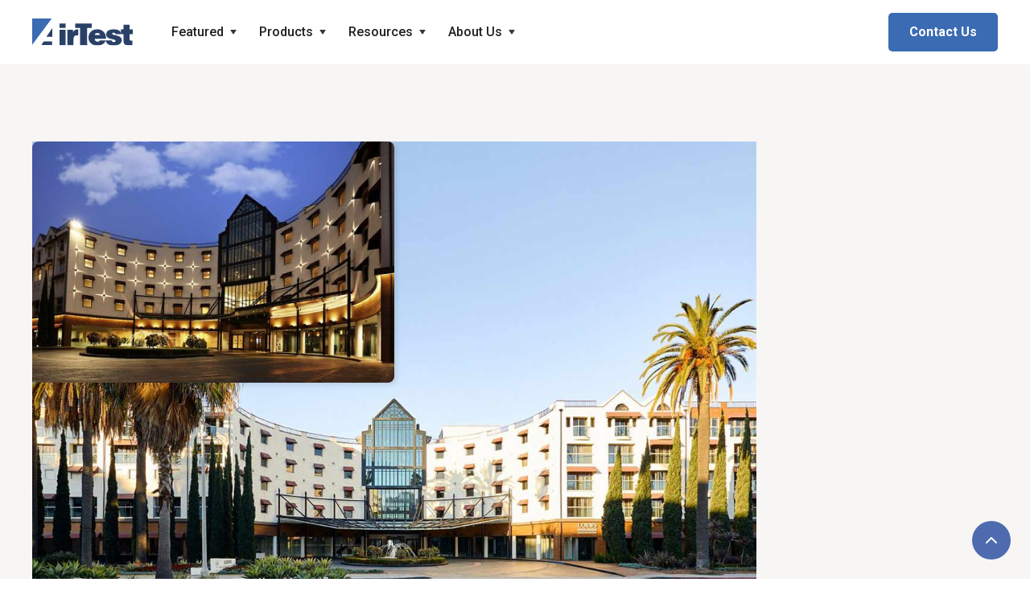

--- FILE ---
content_type: text/html
request_url: https://www.airtest.com/our-projects/loews-santa-monica-beach-hotel
body_size: 5420
content:
<!DOCTYPE html><!-- This site was created in Webflow. https://webflow.com --><!-- Last Published: Fri Jan 31 2025 19:04:56 GMT+0000 (Coordinated Universal Time) --><html data-wf-domain="www.airtest.com" data-wf-page="6435e5734f4b7b13e5edd93a" data-wf-site="642484037186a35e5742093c" data-wf-collection="6435e5734f4b7b53d7edd8c6" data-wf-item-slug="loews-santa-monica-beach-hotel"><head><meta charset="utf-8"/><title>Ollie - Webflow HTML Website Template</title><meta content="Ollie is a vast library of over 100 interface blocks with complete Webflow CMS integration. Build beautiful websites in less time than ever." name="description"/><meta content="Ollie - Webflow HTML Website Template" property="og:title"/><meta content="Ollie is a vast library of over 100 interface blocks with complete Webflow CMS integration. Build beautiful websites in less time than ever." property="og:description"/><meta content="Ollie - Webflow HTML Website Template" property="twitter:title"/><meta content="Ollie is a vast library of over 100 interface blocks with complete Webflow CMS integration. Build beautiful websites in less time than ever." property="twitter:description"/><meta property="og:type" content="website"/><meta content="summary_large_image" name="twitter:card"/><meta content="width=device-width, initial-scale=1" name="viewport"/><meta content="Webflow" name="generator"/><link href="https://cdn.prod.website-files.com/642484037186a35e5742093c/css/airtest-w1.webflow.068d17ec1.css" rel="stylesheet" type="text/css"/><link href="https://fonts.googleapis.com" rel="preconnect"/><link href="https://fonts.gstatic.com" rel="preconnect" crossorigin="anonymous"/><script src="https://ajax.googleapis.com/ajax/libs/webfont/1.6.26/webfont.js" type="text/javascript"></script><script type="text/javascript">WebFont.load({  google: {    families: ["Inconsolata:400,700","Zilla Slab:regular,500,500italic","DM Sans:regular,500,500italic,700,700italic","Caveat:regular","Rubik:300,regular,500,600,700,800,900,300italic,italic,500italic,600italic,700italic,800italic,900italic","Roboto:100,100italic,300,300italic,regular,italic,500,500italic,700,700italic,900"]  }});</script><script type="text/javascript">!function(o,c){var n=c.documentElement,t=" w-mod-";n.className+=t+"js",("ontouchstart"in o||o.DocumentTouch&&c instanceof DocumentTouch)&&(n.className+=t+"touch")}(window,document);</script><link href="https://cdn.prod.website-files.com/642484037186a35e5742093c/6470df89854de04228459e97_Airtest_32px_Favicon.jpg" rel="shortcut icon" type="image/x-icon"/><link href="https://cdn.prod.website-files.com/642484037186a35e5742093c/6470df8f854de0422845a240_Airtest_256px_Favicon.jpg" rel="apple-touch-icon"/><script src="https://www.google.com/recaptcha/api.js" type="text/javascript"></script><style>
body{
  -webkit-font-smoothing: antialiased;
  -moz-osx-font-smoothing: grayscale;
}
</style>

<!-- Finsweet Cookie Consent -->
<script async src="https://cdn.jsdelivr.net/npm/@finsweet/cookie-consent@1/fs-cc.js" fs-cc-mode="opt-in"></script>

<script type="fs-cc" fs-cc-categories="analytics">
    (function(c,l,a,r,i,t,y){
        c[a]=c[a]||function(){(c[a].q=c[a].q||[]).push(arguments)};
        t=l.createElement(r);t.async=1;t.src="https://www.clarity.ms/tag/"+i;
        y=l.getElementsByTagName(r)[0];y.parentNode.insertBefore(t,y);
    })(window, document, "clarity", "script", "g64c6oph51");
</script>

<script type="fs-cc" fs-cc-categories="analytics, marketing"> (function(ss,ex){ window.ldfdr=window.ldfdr||function(){(ldfdr._q=ldfdr._q||[]).push([].slice.call(arguments));}; (function(d,s){ fs=d.getElementsByTagName(s)[0]; function ce(src){ var cs=d.createElement(s); cs.src=src; cs.async=1; fs.parentNode.insertBefore(cs,fs); }; ce('https://sc.lfeeder.com/lftracker_v1_'+ss+(ex?'_'+ex:'')+'.js'); })(document,'script'); })('Xbp1oaEvpWz8EdVj'); </script></head><body><div id="top" class="back-to-top-container"><div class="back-to-top-button-wrapper"><a href="#top" class="button-circle bg-primary-1 w-inline-block"><img src="https://cdn.prod.website-files.com/642484037186a35e5742093c/642484037186a3cafd4209df_icon-chevron-up.svg" alt=""/></a></div></div><div class="navigation-container"><div class="container"><div data-collapse="medium" data-animation="default" data-duration="400" data-easing="ease" data-easing2="ease" role="banner" class="navbar w-nav"><a href="/" class="w-nav-brand"><img src="https://cdn.prod.website-files.com/642484037186a35e5742093c/642490b7c7352d0b11b8c23f_Airtestnotagline.svg" width="125" alt=""/></a><nav role="navigation" class="nav-menu-wrapper w-nav-menu"><div class="nav-links nav-links-1"><div data-delay="0" data-hover="true" class="nav-dropdown w-dropdown"><div class="nav-link w-dropdown-toggle"><div class="row no-wrap"><div>Featured</div><img src="https://cdn.prod.website-files.com/642484037186a35e5742093c/642484037186a3cae84209b8_icon-caret-down.svg" alt="" class="dropdown-icon"/></div></div><nav class="dropdown-list shadow w-dropdown-list"><div class="dropdown-grid"><a href="/2023-v1/iaqeye" class="dropdown-link-block w-inline-block"><h6 class="h6-small dropdown-heading">IAQEye</h6><div class="text-small">Wireless CO<sub>2</sub> Sensor for DCV</div></a><a href="/2023-v1/tr2000digi" class="dropdown-link-block w-inline-block"><h6 class="h6-small dropdown-heading">TR-2000-DIGI</h6><div class="text-small">CO and NO<sub>2</sub> Measurement in Enclosed Spaces</div></a><a href="/2023-v1/enguard" class="dropdown-link-block w-inline-block"><h6 class="h6-small dropdown-heading">enGuard</h6><div class="text-small">VRF Leak Detection for Enclosed Spaces</div></a><a href="/2023-v1/panoramic-power" class="dropdown-link-block w-inline-block"><h6 class="h6-small dropdown-heading">Panoramic Power</h6><div class="text-small">Wireless Energy Monitoring</div></a></div></nav></div><div data-delay="0" data-hover="true" class="nav-dropdown w-dropdown"><div class="nav-link w-dropdown-toggle"><div class="row no-wrap"><div>Products<br/></div><img src="https://cdn.prod.website-files.com/642484037186a35e5742093c/642484037186a3cae84209b8_icon-caret-down.svg" alt="" class="dropdown-icon"/></div></div><nav class="dropdown-list shadow w-dropdown-list"><div class="dropdown-grid"><a href="/2023-v1/refrigerant-leak-detection" class="dropdown-link-block w-inline-block"><h6 class="h6-small dropdown-heading">Refrigerant Leak Detection</h6><div class="text-small">Safe and reliable</div></a><a href="/2023-v1/parking-garage-ventilation" class="dropdown-link-block w-inline-block"><h6 class="h6-small dropdown-heading">Parking Garage Ventilation</h6><div class="text-small">Improve air quality and save energy</div></a><a href="/2023-v1/demand-control-ventilation" class="dropdown-link-block w-inline-block"><h6 class="h6-small dropdown-heading">Demand Control Ventilation</h6><div class="text-small">Reduce emissions, improve IAQ</div></a><a href="/2023-v1/wholesale" class="dropdown-link-block w-inline-block"><h6 class="h6-small dropdown-heading">Industrial</h6><div class="text-small">Proven products by E+E</div></a></div></nav></div><div data-delay="0" data-hover="true" class="nav-dropdown w-dropdown"><div class="nav-link w-dropdown-toggle"><div class="row no-wrap"><div>Resources</div><img src="https://cdn.prod.website-files.com/642484037186a35e5742093c/642484037186a3cae84209b8_icon-caret-down.svg" alt="" class="dropdown-icon"/></div></div><nav class="dropdown-list w-dropdown-list"><div class="dropdown-menu"><a href="/2023-v1/blog" class="dropdown-link w-dropdown-link">Blog</a><a href="/2023-v1/our-projects" class="dropdown-link w-dropdown-link">Our Projects</a></div></nav></div><div data-delay="0" data-hover="true" class="nav-dropdown w-dropdown"><div class="nav-link w-dropdown-toggle"><div class="row no-wrap"><div>About Us</div><img src="https://cdn.prod.website-files.com/642484037186a35e5742093c/642484037186a3cae84209b8_icon-caret-down.svg" alt="" class="dropdown-icon"/></div></div><nav class="dropdown-list shadow w-dropdown-list"><div class="dropdown-menu"><a href="/2023-v1/company" class="dropdown-link w-dropdown-link">Company</a><a href="/2023-v1/news" class="dropdown-link w-dropdown-link">News</a><a href="/2023-v1/investors" class="dropdown-link w-dropdown-link">Investors</a><a href="/2023-v1/wholesale" class="dropdown-link w-dropdown-link">Wholesale</a></div></nav></div></div></nav><div class="nav-menu-button-wrapper"><div class="nav-functions"><div class="modal-container"><div class="modal"><div class="modal-contents"><form action="/search" class="modal-search-form w-form"><img src="https://cdn.prod.website-files.com/642484037186a35e5742093c/642484037186a342b3420986_icon-search.svg" alt="" class="form-input-icon"/><input class="form-input form-input-naked w-input" autofocus="true" maxlength="256" name="query" placeholder="Type your search" type="search" id="search-2" required=""/><input type="submit" class="button form-search-button w-button" value="Search"/></form></div></div><div data-w-id="57a97d93-8c1f-d5ed-61f5-9c8e1637bd8e" class="modal-screen"></div></div><a href="/2023-v1/contact" class="button w-button">Contact Us</a></div><div class="menu-button w-nav-button"><img src="https://cdn.prod.website-files.com/642484037186a35e5742093c/642484037186a375da420985_icon-menu.svg" alt="" class="menu-icon"/><img src="https://cdn.prod.website-files.com/642484037186a35e5742093c/642484037186a34a3042097d_icon-x.svg" alt="" class="menu-cross-icon"/></div></div></div></div></div><div class="section bg-gray-4 bottom-space-small"><div class="container project-main-banner"><div id="w-node-c4519b9a-c516-807b-3835-341548a8a883-e5edd93a" class="div-block-8"><img src="https://cdn.prod.website-files.com/642484037186a3b595420972/6438700373e8577d4d5c0c36_Project_LoewsHotel_2.jpg" loading="lazy" alt="" sizes="(max-width: 479px) 34vw, (max-width: 767px) 35vw, (max-width: 1919px) 36vw, 449.10882568359375px" srcset="https://cdn.prod.website-files.com/642484037186a3b595420972/6438700373e8577d4d5c0c36_Project_LoewsHotel_2-p-500.jpg 500w, https://cdn.prod.website-files.com/642484037186a3b595420972/6438700373e8577d4d5c0c36_Project_LoewsHotel_2-p-800.jpg 800w, https://cdn.prod.website-files.com/642484037186a3b595420972/6438700373e8577d4d5c0c36_Project_LoewsHotel_2.jpg 1215w" class="project-secondary-image"/><div class="div-block-10"><img id="w-node-_6cde911d-d5db-9c56-028d-2ee822c2b2e9-e5edd93a" alt="" src="https://cdn.prod.website-files.com/642484037186a3b595420972/64387001e5f2ee2fe99cee72_Project_LoewsHotel_1.jpg" sizes="(max-width: 479px) 68vw, (max-width: 767px) 70vw, (max-width: 1919px) 71vw, 900.0000610351562px" srcset="https://cdn.prod.website-files.com/642484037186a3b595420972/64387001e5f2ee2fe99cee72_Project_LoewsHotel_1-p-500.jpg 500w, https://cdn.prod.website-files.com/642484037186a3b595420972/64387001e5f2ee2fe99cee72_Project_LoewsHotel_1-p-800.jpg 800w, https://cdn.prod.website-files.com/642484037186a3b595420972/64387001e5f2ee2fe99cee72_Project_LoewsHotel_1.jpg 1215w" class="project-image"/></div></div></div></div><div class="section bg-gray-4"><div class="container"><div class="w-layout-grid sidebar-layout case-study-layout"><div class="sidebar"><div class="card shadow-small"><ul role="list" class="w-list-unstyled"><li class="card-body border-bottom"><h6 class="h6-small no-bottom-space">Project</h6><div>Loews Santa Monica Beach Hotel</div></li><li class="card-body border-bottom"><h6 class="h6-small no-bottom-space">Location</h6><div>Santa Monica, California</div></li><li class="card-body border-bottom"><h6 class="h6-small no-bottom-space">Products Used</h6><div>TR-2000, CN8500</div></li><li class="card-body border-bottom"><h6 class="h6-small no-bottom-space">Installation Type</h6><div>DCV</div></li></ul></div></div><div class="row justify-content-center"><div class="content-width-large"><h3>Project summary</h3><div class="article w-richtext"><p>In this 14,800 sq/m underground parking garage, AirTest DCV (Demand Control Ventilation) was used to reduce energy consumption by 92% on an annual basis. </p><p>This equates to 545,000 kWh and 332,356 kg of greenhouse gasses yearly. </p><p>AirTest DCV was managed by the installation of 23 AirTest TR2000-Lon Co Transmitters, an AirTest CN8500 Controller, 3 VFDs. </p><p>The entire cost of this installation was covered by rebates, and the energy payback period was 10 months. </p><p>‍</p></div></div></div></div></div></div><div class="section bg-gray-4"><div class="container"><div class="row row-justify-center"><div class="section-title-wide"><h3 class="medium-heading no-bottom-space">More success stories</h3></div></div><div class="w-dyn-list"><div role="list" class="case-study-cards-grid w-dyn-items"><div role="listitem" class="w-dyn-item"><div class="card case-study-card"><div class="card-body case-study-card-body"><img alt="" src="https://cdn.prod.website-files.com/642484037186a3b595420972/64386dfe9d1eab7946e2d2b1_Project_SunsetMillennium_1.jpg" sizes="(max-width: 479px) 80vw, (max-width: 991px) 87vw, (max-width: 1919px) 23vw, 310.53240966796875px" srcset="https://cdn.prod.website-files.com/642484037186a3b595420972/64386dfe9d1eab7946e2d2b1_Project_SunsetMillennium_1-p-500.jpg 500w, https://cdn.prod.website-files.com/642484037186a3b595420972/64386dfe9d1eab7946e2d2b1_Project_SunsetMillennium_1-p-800.jpg 800w, https://cdn.prod.website-files.com/642484037186a3b595420972/64386dfe9d1eab7946e2d2b1_Project_SunsetMillennium_1.jpg 1215w" class="case-study-card-image"/><h2 class="project-name">Sunset Millennium</h2><h6 class="project-location">West Hollywood, California</h6><a href="/our-projects/sunset-millennium">Project details</a></div></div></div><div role="listitem" class="w-dyn-item"><div class="card case-study-card"><div class="card-body case-study-card-body"><img alt="" src="https://cdn.prod.website-files.com/642484037186a3b595420972/64387001e5f2ee2fe99cee72_Project_LoewsHotel_1.jpg" sizes="(max-width: 479px) 80vw, (max-width: 991px) 87vw, (max-width: 1919px) 23vw, 310.53240966796875px" srcset="https://cdn.prod.website-files.com/642484037186a3b595420972/64387001e5f2ee2fe99cee72_Project_LoewsHotel_1-p-500.jpg 500w, https://cdn.prod.website-files.com/642484037186a3b595420972/64387001e5f2ee2fe99cee72_Project_LoewsHotel_1-p-800.jpg 800w, https://cdn.prod.website-files.com/642484037186a3b595420972/64387001e5f2ee2fe99cee72_Project_LoewsHotel_1.jpg 1215w" class="case-study-card-image"/><h2 class="project-name">Loews Santa Monica Beach Hotel</h2><h6 class="project-location">Santa Monica, California</h6><a href="/our-projects/loews-santa-monica-beach-hotel" aria-current="page" class="w--current">Project details</a></div></div></div><div role="listitem" class="w-dyn-item"><div class="card case-study-card"><div class="card-body case-study-card-body"><img alt="" src="https://cdn.prod.website-files.com/642484037186a3b595420972/643857b978af79f856f19d39_Project_131SRodeoDr_1.jpg" sizes="(max-width: 479px) 80vw, (max-width: 991px) 87vw, (max-width: 1919px) 23vw, 310.53240966796875px" srcset="https://cdn.prod.website-files.com/642484037186a3b595420972/643857b978af79f856f19d39_Project_131SRodeoDr_1-p-500.jpg 500w, https://cdn.prod.website-files.com/642484037186a3b595420972/643857b978af79f856f19d39_Project_131SRodeoDr_1-p-800.jpg 800w, https://cdn.prod.website-files.com/642484037186a3b595420972/643857b978af79f856f19d39_Project_131SRodeoDr_1.jpg 1215w" class="case-study-card-image"/><h2 class="project-name">131 S. Rodeo Dr.</h2><h6 class="project-location">Beverly Hills, California</h6><a href="/our-projects/131-s-rodeo-dr">Project details</a></div></div></div></div></div></div></div><div class="section"><div class="container"><div class="section-title no-bottom-space"><h6 class="subheading text-primary-1">A complete UI kit</h6><h3 class="large-heading">Build a beautiful website faster than ever.</h3><a href="https://webflow.com/templates/html/ollie-ui-kit-website-template" target="_blank" class="button w-inline-block"><div>View on Webflow</div></a></div></div></div><div class="bg-primary-3"><div class="section section-small"><div class="container"><div class="row-cta"><h3 class="cta-row-heading">Build websites rapidly with over 100 interface blocks.</h3><div><div class="button-row"><a href="/" class="button button-outline-white w-inline-block"><div>Explore Ollie</div></a><a href="https://webflow.com/templates/html/ollie-ui-kit-website-template" target="_blank" class="button button-row-last w-inline-block"><div>View on Webflow</div></a></div></div></div></div></div><div class="horizontal-rule bg-white"></div><div class="footer"><div class="container"><div class="footer-row"><div class="footer-left"><a href="/" class="footer-logo w-inline-block"><img src="https://cdn.prod.website-files.com/642484037186a35e5742093c/642484037186a3d504420af1_ollie-white.svg" alt=""/></a><p class="text-large footer-text">Build your website with over 100 interface blocks.</p><ul role="list" class="social-icons-list w-list-unstyled"><li class="list-item"><a href="http://twitter.com/" target="_blank" class="button-circle button-small bg-white w-inline-block"><img src="https://cdn.prod.website-files.com/642484037186a35e5742093c/642484037186a3bbac4209a2_twitter.svg" alt="" class="social-icon"/></a></li><li class="list-item"><a href="https://linkedin.com/" target="_blank" class="button-circle button-small bg-white w-inline-block"><img src="https://cdn.prod.website-files.com/642484037186a35e5742093c/642484037186a3289242099f_linkedin.svg" alt="" class="social-icon"/></a></li><li class="list-item"><a href="https://instagram.com/" class="button-circle button-small bg-white w-inline-block"><img src="https://cdn.prod.website-files.com/642484037186a35e5742093c/642484037186a33b024209d8_instagram.svg" alt="" class="social-icon"/></a></li><li class="list-item"><a href="https://dribbble.com/" target="_blank" class="button-circle button-small bg-white w-inline-block"><img src="https://cdn.prod.website-files.com/642484037186a35e5742093c/642484037186a36d054209f3_dribbble.svg" alt="" class="social-icon"/></a></li><li class="list-item"><a href="https://facebook.com/" target="_blank" class="button-circle button-small bg-white w-inline-block"><img src="https://cdn.prod.website-files.com/642484037186a35e5742093c/642484037186a36e254209f4_facebook.svg" alt="" class="social-icon"/></a></li></ul></div><div class="footer-right"><div class="footer-menu-column"><h6 class="h6-small">Demos</h6><ul role="list" class="link-list w-list-unstyled"><li><a href="/demos/landing-1" class="hover-link text-white">Landing 1</a></li><li><a href="/demos/landing-2" class="hover-link text-white">Landing 2</a></li><li><a href="/2023-v1/refrigerant-leak-detection" class="hover-link text-white">Landing 3</a></li><li><a href="/demos/landing-4" class="hover-link text-white">Landing 4</a></li><li><a href="/demos/landing-5" class="hover-link text-white">Landing 5</a></li><li><a href="/demos/landing-6" class="hover-link text-white">Landing 6</a></li><li><a href="/demos/landing-7" class="hover-link text-white">Landing 7</a></li><li><a href="/demos/landing-8" class="hover-link text-white">Landing 8</a></li></ul></div><div class="footer-menu-column"><h6 class="h6-small">Pages</h6><ul role="list" class="link-list w-list-unstyled"><li><a href="#" class="hover-link text-white">Pricing</a></li><li><a href="/company/case-studies" class="hover-link text-white">Customers</a></li><li><a href="/company/about-1" class="hover-link text-white">About Us</a></li><li><a href="/company/contact-1" class="hover-link text-white">Contact</a></li><li><a href="/company/careers-1" class="hover-link text-white">Careers</a></li><li><a href="https://ollie-template.webflow.io/#landing-pages" class="hover-link text-white">View All</a></li></ul></div><div class="footer-menu-column"><h6 class="h6-small">Sections</h6><ul role="list" class="link-list w-list-unstyled"><li><a href="/sections/navbars" class="hover-link text-white">Navigation</a></li><li><a href="/sections/headers" class="hover-link text-white">Headers</a></li><li><a href="/sections/footers" class="hover-link text-white">Footers</a></li><li><a href="/sections/cta" class="hover-link text-white">CTA</a></li><li><a href="/sections/metrics" class="hover-link text-white">Metrics</a></li><li><a href="/sections/pricing" class="hover-link text-white">Pricing</a></li></ul></div><div class="footer-menu-column"><h6 class="h6-small">Template</h6><ul role="list" class="link-list w-list-unstyled"><li><a href="/" class="hover-link text-white">Tour</a></li><li><a href="/template/style-guide" class="hover-link text-white">Style Guide</a></li><li><a href="/template/licensing" class="hover-link text-white">Image License</a></li><li><a href="/template/changelog" class="hover-link text-white">Changelog</a></li><li><a href="https://disqus.com/home/discussion/templatemarketplace/ollie_ui_kit_html5_responsive_website_template/" target="_blank" class="hover-link text-white">Support</a></li></ul></div></div></div></div><div class="container"><div class="footer-lower-row"><div>© Company • Powered by <a href="https://webflow.io/" target="_blank" class="hover-link text-white">Webflow</a></div></div></div></div></div><script src="https://d3e54v103j8qbb.cloudfront.net/js/jquery-3.5.1.min.dc5e7f18c8.js?site=642484037186a35e5742093c" type="text/javascript" integrity="sha256-9/aliU8dGd2tb6OSsuzixeV4y/faTqgFtohetphbbj0=" crossorigin="anonymous"></script><script src="https://cdn.prod.website-files.com/642484037186a35e5742093c/js/webflow.d713f9cf.229a68a7a330c80c.js" type="text/javascript"></script></body></html>

--- FILE ---
content_type: image/svg+xml
request_url: https://cdn.prod.website-files.com/642484037186a35e5742093c/642490b7c7352d0b11b8c23f_Airtestnotagline.svg
body_size: 957
content:
<?xml version="1.0" encoding="UTF-8"?><svg id="a" xmlns="http://www.w3.org/2000/svg" viewBox="0 0 905.11 242.09"><defs><style>.b{fill:#2a4167;}.c{fill:#3b6bb3;}</style></defs><path class="b" d="M798.82,140.98l-12.41-.19c-10.79-.02-21.59-.03-32.38-.06-.27,0-4.14-.07-4.14-.07,0,0-1.13-4.17-1.48-5.05-3.86-9.47-18.34-9.92-25.89-5.46-4.46,2.64-4.35,8.58,.05,11.73,4.99,3.58,11.11,4.39,16.87,5.82,12.42,3.07,25.15,4.98,37.13,9.72,8.75,3.46,17.04,7.82,22.71,15.62,11.64,16.03,7.34,40.87-9.09,53.77-8.71,6.84-18.85,10.71-29.54,12.63-16.6,2.99-37.77,2.96-50.15,.98-14.95-3-29.07-7.37-39.21-19.77-4.41-5.39-7.99-14.6-8.67-18.36s-.11-6.22-.11-6.22h51.7s1.6,3.81,2.22,5.39c3.99,10.24,20.9,13.06,29.97,6.6,5.97-4.25,5.42-11.98-1.06-15.56-6.38-3.53-13.46-4.75-20.46-6.13-11.59-2.29-23.2-4.46-34.13-9.17-25.04-10.78-30.42-34.73-18.45-56.33,4.58-8.27,12.65-13.7,21.53-17.12,23.68-9.12,47.95-9.09,72.12-2.68,12.6,3.34,25.61,12.31,29.56,22.54,0,0,3.07,7.64,3.36,17.36Z"/><path class="b" d="M798.82,140.98l.05-43.15,23.76,.11-.26-42.18h54.22l.02,38.47-.02,3.59h28.53l-.17,42.93-28.32-.11c-.08,11,.09,31.8,.16,42.8,.07,10.76,4.75,15.19,14.8,15l10.01,.1,.03,40.56s-39.37,2.23-57.79-2.11c-12.1-2.86-19.24-11.48-20.69-23.92-1.78-15.29-.79-30.63-1.03-45.95l-.69-26.25-22.59,.12Z"/><polygon class="c" points="0 236.56 0 0 175.94 0 0 236.56"/><path class="b" d="M664.58,181.85c-33.79,.73-67.5,.38-101.49,.59-.05,5.15,1.16,11.17,4.27,15.45,8.97,12.37,29.56,14.13,39.06,1.66l2.76-3.65,45.6,.11,7.51,.06-1.8,4.21c-5.33,12.58-13.09,23.35-25.85,30.1-22.83,12.08-47,14.18-71.82,9.18-21.8-4.39-39.47-15.46-49.13-36.27-8.58-18.49-9.85-37.58-3.15-57.31,5.52-16.26,15.46-28.47,29.79-37.42,10.36-6.47,21.83-9.78,33.84-11.01,12.84-1.31,25.67-.75,38.08,3.2,18.12,5.77,32.1,16.66,42.06,33.17,3.43,5.69,7,17.47,8.69,27.8,1.78,10.85,1.6,20.12,1.6,20.12Zm-54.49-34.09c-1.07-3.63-2.39-17.37-23.32-17.37s-23.24,14.97-23.32,17.78l46.63-.41Z"/><polygon class="b" points="387.11 44.53 387.1 77.52 387.11 85.56 423.66 85.56 430.86 85.56 430.89 231.39 430.88 239 495.12 239 495.12 228.04 495.08 85.56 498.7 85.52 536.35 85.52 536.24 44.53 387.11 44.53"/><path class="b" d="M415.05,97.88l-.51,52.71-7.53,.05s-16.58,.06-23.84,5.91c-7.67,6.18-10.47,14.63-11.02,23.69-1.04,16.95-.65,58.75-.65,58.75h-54.37v-6.18s.04-82.32,.08-123.48c0-2.62-.08-8.65-.08-8.65h50.04v21.95c10.56-19.39,26.82-28.25,47.88-24.76Z"/><polygon class="b" points="301.18 239.42 301.16 231.35 301.17 108.47 301.18 100.66 293.59 100.69 246.16 100.66 246.16 109.91 246.19 231.79 246.16 239.42 301.18 239.42"/><path class="b" d="M82.52,238.15s15.89-23.36,22.42-33h74.67l.11,33.23-97.2-.23Z"/><polygon class="b" points="301.2 84.22 246.18 84.22 246.18 78.09 246.18 45.47 253.25 45.46 301.2 45.47 301.2 84.22"/><polygon class="b" points="180.11 87.09 180.11 163.79 128.1 163.79 180.11 87.09"/></svg>